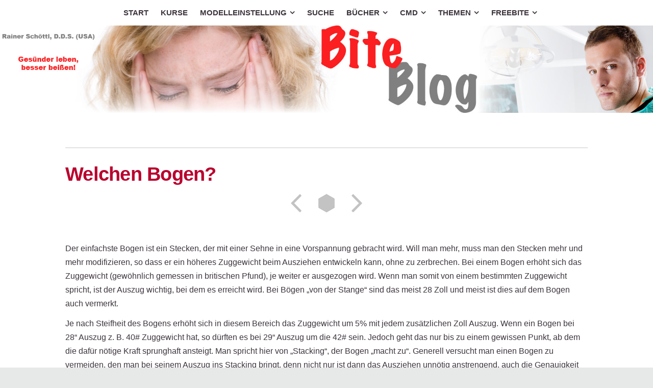

--- FILE ---
content_type: text/html
request_url: https://biteblog.de/hobby/Bogen/welchen-bogen.html
body_size: 12205
content:
<!DOCTYPE html>
<html xmlns="http://www.w3.org/1999/xhtml" xml:lang="de" lang="de">
	<head>
		<meta charset="utf-8" />
		<meta http-equiv="X-UA-Compatible" content="IE=edge" />
		<meta name="p:domain_verify" content="09017053720ac1696e8067ce2891290c"/>		<title>Welchen Bogen? | CMD Information | Rainer Schöttl</title>
		<meta name="author" content="Rainer Schöttl" />
		<meta name="description" content="Vom Langbogen zum Recurve, Stacking, deflex/reflex Geometrie, ILF, HDS, Formula - Erklärungen der wichtigsten Termini kompakt zusammengefasst" />
		<meta name="robots" content="all" />
		<meta name="generator" content="Sandvox 2.10.12" />
		<meta name="viewport" content="width=device-width, initial-scale=1" />
		<meta name="google-site-verification" content="6PYHcQ99qn0OmE-OE71GmXZtMDiflRHTSSLdYZo3Tlg" />
		<link rel="shortcut icon" type="image/x-icon" href="../../favicon.ico" />
		<link rel="image_src" href="https://biteblog.de/_Media/bildschirmfoto-2016-01-25_83.png" type="image/png" />
		<link rel="canonical" href="https://biteblog.de/hobby/Bogen/welchen-bogen.html" />
		
		<link rel="stylesheet" type="text/css" href="https://maxcdn.bootstrapcdn.com/font-awesome/4.6.3/css/font-awesome.min.css" />
		<link rel="stylesheet" type="text/css" href="../../com_blueballdesign_Reactive_burgundy/main.css" title="Blueball Reactive Burgundy" /><!--[if IE 8]>
		<link rel="stylesheet" type="text/css" href="../../com_blueballdesign_Reactive_burgundy/ie.css" /><![endif]-->
		<!--
		Photo credits for this website's design: <https://biteblog.de/com_blueballdesign_Reactive_burgundy/Credits.rtf>
		Licensing for this website's design:     <https://biteblog.de/com_blueballdesign_Reactive_burgundy/License.rtf>
		-->
		
	</head>
	<body class="sandvox has-page-title no-sidebar no-custom-banner has-photo-navigation no-IR" id="biteblog_de" >
				<div id="page-container">
			<div id="page">
				<div id="page-top" class="no-logo has-title no-tagline">
					<div id="title">
						<h1 class="title in"><a href="../../"><span class="in"><span style="color: rgb(251, 31, 34);">CMD</span><span style="color: rgb(128, 128, 128);"> Information</span></span></a></h1>
					</div><!-- title -->
					<div id="sitemenu-container">
						<div id="sitemenu">
							<h2 class="hidden">Website Navigation<a href="#page-content" rel="nofollow">[Überspringen]</a></h2>
							<div id="sitemenu-content">
								<ul>
									<li class="i1 o"><a href="../../" title="CMD verstehen = Muskelfunktion verstehen!"><span class="in">Start</span></a></li>
									<li class="i2 e"><a href="https://itmr.eu/" title="Itmr.eu"><span class="in">Kurse</span></a></li>
									<li class="i3 o hasSubmenu"><a href="../../modelleinstellung/" title="Modelleinstellung"><span class="in">Modelleinstellung</span></a>
										<ul>
											<li class="i1 o"><a href="../../modelleinstellung/physio-logic-articulation.html" title="Physio-Logic Articulation – was ist anders?"><span class="in">Physio-Logic Articulation – was ist anders?</span></a></li>
											<li class="i2 e"><a href="../../modelleinstellung/hip-mount-9.html" title="Der neue HIP-Mount 9"><span class="in">Der neue HIP-Mount 9</span></a></li>
											<li class="i3 o"><a href="../../modelleinstellung/hip-mount-arti.html" title="HIP-Mount – mit welchem Artikulator?"><span class="in">HIP-Mount – mit welchem Artikulator?</span></a></li>
											<li class="i4 e"><a href="../../modelleinstellung/referenzebene.html" title="Die Referenzebene"><span class="in">Die Referenzebene</span></a></li>
											<li class="i5 o"><a href="../../modelleinstellung/saegemodell.html" title="Die Einstellung von Sägemodellen"><span class="in">Die Einstellung von Sägemodellen</span></a></li>
											<li class="i6 e last-item last hasSubmenu"><a href="../../modelleinstellung/pla/" title="PLA – der Physio-Logic Artikulator"><span class="in">PLA</span></a>
												<ul>
													<li class="i1 o"><a href="../../modelleinstellung/pla/grundlagen.html" title="Grundlagen"><span class="in">Grundlagen</span></a></li>
													<li class="i2 e"><a href="../../modelleinstellung/pla/das-ziel-ist-nicht-die.html" title="Das Ziel ist nicht die Parafunktion!"><span class="in">Das Ziel ist nicht die Parafunktion!</span></a></li>
													<li class="i3 o"><a href="../../modelleinstellung/pla/immediate-sideshift.html" title="Immediate Sideshift"><span class="in">Immediate Sideshift</span></a></li>
													<li class="i4 e"><a href="../../modelleinstellung/pla/vector-analyzer-ii.html" title="Der Vector-Analyzer II"><span class="in">Der Vector-Analyzer II</span></a></li>
													<li class="i5 o last-item last"><a href="../../modelleinstellung/pla/der-pitch-corrector-im-pla.html" title="Der Pitch-Corrector im PLA"><span class="in">Der Pitch-Corrector im PLA</span></a></li>
												</ul>
											</li>
										</ul>
									</li>
									<li class="i4 e"><a href="../../inhalt.html" title="Inhalt"><span class="in">Suche</span></a></li>
									<li class="i5 o hasSubmenu"><a href="../../bucher/" title="Bücher"><span class="in">Bücher</span></a>
										<ul>
											<li class="i1 o"><a href="../../bucher/cmd_kiefergelenk.html" title="CMD &amp; Kiefergelenk"><span class="in">CMD &amp; Kiefergelenk</span></a></li>
											<li class="i2 e"><a href="../../bucher/erste-hilfe-bei-cmd.html" title="ERSTE HILFE bei CMD"><span class="in">ERSTE HILFE bei CMD</span></a></li>
											<li class="i3 o last-item last hasSubmenu"><a href="../../bucher/cmd-kein-schicksal/" title="CMD: Kein Schicksal!"><span class="in">CMD: Kein Schicksal!</span></a>
												<ul>
													<li class="i1 o"><a href="../../bucher/cmd-kein-schicksal/kapitel-1-die-cmd.html" title="Cranio-Mandibuläre Dysfunktion"><span class="in">Cranio-Mandibuläre Dysfunktion</span></a></li>
													<li class="i2 e"><a href="../../bucher/cmd-kein-schicksal/cmd-diagnose.html" title="CMD Diagnose"><span class="in">CMD Diagnose</span></a></li>
													<li class="i3 o"><a href="../../bucher/cmd-kein-schicksal/cmd-initiale-therapie.html" title="Initiale CMD-Therapie"><span class="in">Initiale CMD-Therapie</span></a></li>
													<li class="i4 e"><a href="../../bucher/cmd-kein-schicksal/kapitel-3-initiale-therapie.html" title="Den CMD-Biss befreien!"><span class="in">Den CMD-Biss befreien!</span></a></li>
													<li class="i5 o"><a href="../../bucher/cmd-kein-schicksal/cmd-selbsthilfe.html" title="Selbsthilfe für CMD-Patienten"><span class="in">Selbsthilfe für CMD-Patienten</span></a></li>
													<li class="i6 e"><a href="../../bucher/cmd-kein-schicksal/cmd-und-psyche/" title="Psychische Belastung und CMD"><span class="in">Psychische Belastung und CMD</span></a></li>
													<li class="i7 o hasSubmenu"><a href="../../bucher/cmd-kein-schicksal/kapitel-6-essen-wir-uns/" title="Gesunde Ernährung"><span class="in">Gesunde Ernährung</span></a>
														<ul>
															<li class="i1 o"><a href="../../bucher/cmd-kein-schicksal/kapitel-6-essen-wir-uns/osteoporose.html" title="Osteoporose"><span class="in">Osteoporose</span></a></li>
															<li class="i2 e"><a href="../../bucher/cmd-kein-schicksal/kapitel-6-essen-wir-uns/eiweiss-im-alter.html" title="Im Alter mehr Eiweiß?"><span class="in">Im Alter mehr Eiweiß?</span></a></li>
															<li class="i3 o"><a href="../../bucher/cmd-kein-schicksal/kapitel-6-essen-wir-uns/ubergewicht-bluthochdruck.html" title="Übergewicht, Bluthochdruck, Abnehmen"><span class="in">Übergewicht, Bluthochdruck, Abnehmen</span></a></li>
															<li class="i4 e"><a href="../../bucher/cmd-kein-schicksal/kapitel-6-essen-wir-uns/unser-fleischkonsum.html" title="Unser Fleischkonsum"><span class="in">Unser Fleischkonsum</span></a></li>
															<li class="i5 o"><a href="../../bucher/cmd-kein-schicksal/kapitel-6-essen-wir-uns/blutgruppendiat-low-carb.html" title="„Plant Paradox“, Blutgruppendiät und Low Carb"><span class="in">„Plant Paradox“, Blutgruppendiät und Low Carb</span></a></li>
															<li class="i6 e"><a href="../../bucher/cmd-kein-schicksal/kapitel-6-essen-wir-uns/besser-als-muttermilch.html" title="Besser als Muttermilch?"><span class="in">Besser als Muttermilch?</span></a></li>
															<li class="i7 o"><a href="../../bucher/cmd-kein-schicksal/kapitel-6-essen-wir-uns/low-carb.html" title="Low Carb - und alles wird gut?"><span class="in">Low Carb - und alles wird gut?</span></a></li>
															<li class="i8 e"><a href="../../bucher/cmd-kein-schicksal/kapitel-6-essen-wir-uns/unser-bier.html" title="Unser Bier"><span class="in">Unser Bier</span></a></li>
															<li class="i9 o last-item last"><a href="../../bucher/cmd-kein-schicksal/kapitel-6-essen-wir-uns/der-zusammenhang.html" title="Der Zusammenhang"><span class="in">Der Zusammenhang</span></a></li>
														</ul>
													</li>
													<li class="i8 e"><a href="../../bucher/cmd-kein-schicksal/kapitel-7-interdisziplinare.html" title="Interdisziplinäre CMD-Behandlung"><span class="in">Interdisziplinäre CMD-Behandlung</span></a></li>
													<li class="i9 o"><a href="../../bucher/cmd-kein-schicksal/problemstelle-bissregistrie.html" title="CMD-Bissnahme"><span class="in">CMD-Bissnahme</span></a></li>
													<li class="i10 e hasSubmenu"><a href="../../bucher/cmd-kein-schicksal/cmd-schienen/" title="CMD-Schienen"><span class="in">CMD-Schienen</span></a>
														<ul>
															<li class="i1 o last-item last"><a href="../../bucher/cmd-kein-schicksal/cmd-schienen/jig-schienen-vorsicht.html" title="Jig-Schienen: Vorsicht!"><span class="in">Jig-Schienen: Vorsicht!</span></a></li>
														</ul>
													</li>
													<li class="i11 o last-item last"><a href="../../bucher/cmd-kein-schicksal/tipps-fur-cmd-patienten.html" title="Tipps für CMD-Patienten"><span class="in">Tipps für CMD-Patienten</span></a></li>
												</ul>
											</li>
										</ul>
									</li>
									<li class="i6 e hasSubmenu"><a href="../../cmd/" title="CMD"><span class="in">CMD</span></a>
										<ul>
											<li class="i1 o"><a href="../../cmd/was-ist-cmd.html" title="Was ist CMD?"><span class="in">Was ist CMD?</span></a></li>
											<li class="i2 e hasSubmenu"><a href="../../cmd/cmd-buecher/" title="CMD-Bücher"><span class="in">CMD-Bücher</span></a>
												<ul>
													<li class="i1 o last-item last"><a href="../../cmd/cmd-buecher/hilfe-bei-cmd.html" title="Neu: Erste Hilfe bei CMD"><span class="in">Neu: Erste Hilfe bei CMD</span></a></li>
												</ul>
											</li>
											<li class="i3 o hasSubmenu"><a href="../../cmd/cmd---grundlagen/" title="CMD - Wissen"><span class="in">CMD - Wissen</span></a>
												<ul>
													<li class="i1 o"><a href="../../cmd/cmd---grundlagen/kiefergelenk-kracht.html" title="Wenn das Kiefergelenk kracht"><span class="in">Wenn das Kiefergelenk kracht</span></a></li>
													<li class="i2 e"><a href="../../cmd/cmd---grundlagen/zahnschienen-auch-bei-kinde.html" title="Zahnschienen auch bei Kindern?"><span class="in">Zahnschienen auch bei Kindern?</span></a></li>
													<li class="i3 o"><a href="../../cmd/cmd---grundlagen/zungenpressen.html" title="Zungenpressen"><span class="in">Zungenpressen</span></a></li>
													<li class="i4 e"><a href="../../cmd/cmd---grundlagen/cmd-ruckenschmerzen-korperh.html" title="CMD, Rückenschmerzen, Körperhaltung"><span class="in">CMD, Rückenschmerzen, Körperhaltung</span></a></li>
													<li class="i5 o"><a href="../../cmd/cmd---grundlagen/tinnitus.html" title="Tinnitus-Symptome durch Schiene-Tragen"><span class="in">Tinnitus-Symptome durch Schiene-Tragen</span></a></li>
													<li class="i6 e"><a href="../../cmd/cmd---grundlagen/myozentrik.html" title="Ist das Myozentrik?"><span class="in">Ist das Myozentrik?</span></a></li>
													<li class="i7 o"><a href="../../cmd/cmd---grundlagen/cmd-syndrom.html" title="CMD-Syndrom?"><span class="in">CMD-Syndrom?</span></a></li>
													<li class="i8 e"><a href="../../cmd/cmd---grundlagen/kopfschmerzen.html" title="Kopfschmerzen, Migräne und CMD"><span class="in">Kopfschmerzen, Migräne und CMD</span></a></li>
													<li class="i9 o"><a href="../../cmd/cmd---grundlagen/bruxismus.html" title="Zähneknirschen, Zähnepressen und CMD"><span class="in">Zähneknirschen, Zähnepressen und CMD</span></a></li>
													<li class="i10 e last-item last"><a href="../../cmd/cmd---grundlagen/faszination-kiefergelenk.html" title="Faszination Kiefergelenk"><span class="in">Faszination Kiefergelenk</span></a></li>
												</ul>
											</li>
											<li class="i4 e"><a href="../../cmd/cmd-diagnose.html" title="CMD Diagnose"><span class="in">CMD Diagnose</span></a></li>
											<li class="i5 o"><a href="../../cmd/cmd-therapie.html" title="CMD-Therapie"><span class="in">CMD-Therapie</span></a></li>
											<li class="i6 e hasSubmenu"><a href="../../cmd/myozentrik/" title="Myozentrik"><span class="in">Myozentrik</span></a>
												<ul>
													<li class="i1 o"><a href="../../cmd/myozentrik/biomechanik.html" title="Biomechanik oder Myozentrik?"><span class="in">Biomechanik oder Myozentrik?</span></a></li>
													<li class="i2 e"><a href="../../cmd/myozentrik/kaumuskelentspannung.html" title="Kaumuskelentspannung durch Bewegung?"><span class="in">Kaumuskelentspannung durch Bewegung?</span></a></li>
													<li class="i3 o hasSubmenu"><a href="../../cmd/myozentrik/tens/" title="TENS und EMS"><span class="in">TENS und EMS</span></a>
														<ul>
															<li class="i1 o"><a href="../../cmd/myozentrik/tens/geraete_1.html" title="Welche Geräte eignen sich?"><span class="in">Welche Geräte eignen sich?</span></a></li>
															<li class="i2 e"><a href="../../cmd/myozentrik/tens/4-kanal.html" title="Müssen 4 Kanäle sein?"><span class="in">Müssen 4 Kanäle sein?</span></a></li>
															<li class="i3 o"><a href="../../cmd/myozentrik/tens/elektroden.html" title="Welche Elektroden?"><span class="in">Welche Elektroden?</span></a></li>
															<li class="i4 e last-item last"><a href="../../cmd/myozentrik/tens/elektrodenanlagen.html" title="Elektrodenanlagen"><span class="in">Elektrodenanlagen</span></a></li>
														</ul>
													</li>
													<li class="i4 e last-item last"><a href="../../cmd/myozentrik/fakt-und-meinung.html" title="Die Myozentrik – Fakt und Meinung"><span class="in">Die Myozentrik – Fakt und Meinung</span></a></li>
												</ul>
											</li>
											<li class="i7 o"><a href="../../cmd/aufbiss-schienen.html" title="Aufbisschienen, Knirscherschienen"><span class="in">Aufbisschienen, Knirscherschienen</span></a></li>
											<li class="i8 e last-item last hasSubmenu"><a href="../../cmd/cmd---diagnose/" title="CMD - Bildgebung"><span class="in">CMD - Bildgebung</span></a>
												<ul>
													<li class="i1 o last-item last"><a href="../../cmd/cmd---diagnose/rontgen-bei-cmd.html" title="Röntgen bei CMD"><span class="in">Röntgen bei CMD</span></a></li>
												</ul>
											</li>
										</ul>
									</li>
									<li class="i7 o hasSubmenu"><a href="../../themen/" title="Themen"><span class="in">Themen</span></a>
										<ul>
											<li class="i1 o"><a href="../../themen/aqualizer-und-aquasplint.html" title="Aqualizer und AquaSplint"><span class="in">Aqualizer und AquaSplint</span></a></li>
											<li class="i2 e hasSubmenu"><a href="../../themen/physio-logic-artikulator/" title="Artikulator-Blog"><span class="in">Artikulator-Blog</span></a>
												<ul>
													<li class="i1 o"><a href="../../themen/physio-logic-artikulator/besser-als-das-headlines.html" title="Wirklich besser als das HeadLines?"><span class="in">Wirklich besser als das HeadLines?</span></a></li>
													<li class="i2 e"><a href="../../themen/physio-logic-artikulator/hip-mount.html" title="HeadLines &amp; HIP-Mount"><span class="in">HeadLines &amp; HIP-Mount</span></a></li>
													<li class="i3 o"><a href="../../themen/physio-logic-artikulator/der-lange-weg-zum-hip-mount/" title="Der lange Weg zum HIP-Mount 8"><span class="in">Der lange Weg zum HIP-Mount 8</span></a></li>
													<li class="i4 e"><a href="../../themen/physio-logic-artikulator/die-komponenten-des-hip-set.html" title="Die Komponenten des HIP-Set"><span class="in">Die Komponenten des HIP-Set</span></a></li>
													<li class="i5 o last-item last"><a href="../../themen/physio-logic-artikulator/den-okklusalen-auftreffwink.html" title="Den okklusalen Auftreffwinkel verstehen"><span class="in">Den okklusalen Auftreffwinkel verstehen</span></a></li>
												</ul>
											</li>
											<li class="i3 o"><a href="../../themen/cmd-therapie.html" title="CMD Therapie"><span class="in">CMD Therapie</span></a></li>
											<li class="i4 e"><a href="../../themen/cmd-grundlagen.html" title="CMD Wissen"><span class="in">CMD Wissen</span></a></li>
											<li class="i5 o hasSubmenu"><a href="../../themen/datensicherheit/" title="Datensicherheit"><span class="in">Datensicherheit</span></a>
												<ul>
													<li class="i1 o"><a href="../../themen/datensicherheit/whatsapp-neue-bestimmungen.html" title="WhatsApp: neue Bestimmungen"><span class="in">WhatsApp: neue Bestimmungen</span></a></li>
													<li class="i2 e"><a href="../../themen/datensicherheit/datenkraken.html" title="Datenkraken"><span class="in">Datenkraken</span></a></li>
													<li class="i3 o"><a href="../../themen/datensicherheit/hacks.html" title="Gehackte Logins und sichere Passwörter"><span class="in">Gehackte Logins und sichere Passwörter</span></a></li>
													<li class="i4 e"><a href="../../themen/datensicherheit/7-einfache-schutzmassnahmen.html" title="7 einfache Schutzmaßnahmen"><span class="in">7 einfache Schutzmaßnahmen</span></a></li>
													<li class="i5 o last-item last"><a href="../../themen/datensicherheit/computer-im-flug.html" title="Flugreise: Computer lieber zuhause lassen?"><span class="in">Flugreise: Computer lieber zuhause lassen?</span></a></li>
												</ul>
											</li>
											<li class="i6 e"><a href="../../themen/gesunde-ernahrung.html" title="Gesunde Ernährung"><span class="in">Gesunde Ernährung</span></a></li>
											<li class="i7 o hasSubmenu"><a href="../../themen/hobbies/" title="Hobbys"><span class="in">Hobbys</span></a>
												<ul>
													<li class="i1 o"><a href="../../themen/hobbies/segeln.html" title="Segeln (Startseite)"><span class="in">Segeln (Startseite)</span></a></li>
													<li class="i2 e"><a href="../../themen/hobbies/bogenschiessen.html" title="Bogenschießen (Startseite)"><span class="in">Bogenschießen (Startseite)</span></a></li>
													<li class="i3 o"><a href="../../themen/hobbies/gesundes-laufen.html" title="Gesundes Laufen (Startseite)"><span class="in">Gesundes Laufen (Startseite)</span></a></li>
													<li class="i4 e last-item last"><a href="../../themen/hobbies/Kaffee.html" title="Guter Espresso"><span class="in">Guter Espresso</span></a></li>
												</ul>
											</li>
											<li class="i8 e hasSubmenu"><a href="../../themen/bodylines/" title="Photometrie: Kiefer-, Kopf-, Körperhaltung"><span class="in">Photometrie: Kiefer-, Kopf-, Körperhaltung</span></a>
												<ul>
													<li class="i1 o"><a href="../../themen/bodylines/kamera.html" title="BodyLines und Kamera"><span class="in">BodyLines und Kamera</span></a></li>
													<li class="i2 e"><a href="../../themen/bodylines/programme-fur-die-auswertun.html" title="Programme für die Auswertung"><span class="in">Programme für die Auswertung</span></a></li>
													<li class="i3 o"><a href="../../themen/bodylines/schief.html" title="Sind wir nicht alle schief?"><span class="in">Sind wir nicht alle schief?</span></a></li>
													<li class="i4 e last-item last"><a href="../../themen/bodylines/facegrid.html" title="Enface-Auswertung mit FaceGrid"><span class="in">Enface-Auswertung mit FaceGrid</span></a></li>
												</ul>
											</li>
											<li class="i9 o"><a href="../../themen/tens.html" title="TENS/EMS zur Muskelentspannung"><span class="in">TENS/EMS zur Muskelentspannung</span></a></li>
											<li class="i10 e last-item last hasSubmenu"><a href="../../themen/umwelt-metallbelastung/" title="Umwelt, Metallbelastung, Genmanipulation"><span class="in">Umwelt, Metallbelastung, Genmanipulation</span></a>
												<ul>
													<li class="i1 o"><a href="../../themen/umwelt-metallbelastung/blei.html" title="Bleibelastung"><span class="in">Bleibelastung</span></a></li>
													<li class="i2 e"><a href="../../themen/umwelt-metallbelastung/aluminium.html" title="Aluminium"><span class="in">Aluminium</span></a></li>
													<li class="i3 o"><a href="../../themen/umwelt-metallbelastung/al-alzheimer.html" title="Aluminium und Alzheimer"><span class="in">Aluminium und Alzheimer</span></a></li>
													<li class="i4 e"><a href="../../themen/umwelt-metallbelastung/silizium-gegen-aluminium.html" title="Silizium gegen Aluminium"><span class="in">Silizium gegen Aluminium</span></a></li>
													<li class="i5 o"><a href="../../themen/umwelt-metallbelastung/sauna.html" title="Entgiften in der Sauna"><span class="in">Entgiften in der Sauna</span></a></li>
													<li class="i6 e last-item last"><a href="../../themen/umwelt-metallbelastung/genmanipulation---vollig.html" title="Genmanipulation - völlig ungefährlich?"><span class="in">Genmanipulation - völlig ungefährlich?</span></a></li>
												</ul>
											</li>
										</ul>
									</li>
									<li class="i8 e last-item last hasSubmenu"><a href="../../freebite/" title="FreeBite"><span class="in">FreeBite</span></a>
										<ul>
											<li class="i1 o"><a href="../../freebite/freebite-soft.html" title="Alles neu: Der FreeBite® soft!"><span class="in">Alles neu: Der FreeBite® soft!</span></a></li>
											<li class="i2 e"><a href="../../freebite/freebite-aqualize.html" title="FreeBite® oder doch Aqualizer™?"><span class="in">FreeBite® oder doch Aqualizer™?</span></a></li>
											<li class="i3 o"><a href="../../freebite/richtig-auswahlen.html" title="Den FreeBite richtig anwenden"><span class="in">Den FreeBite richtig anwenden</span></a></li>
											<li class="i4 e"><a href="../../freebite/fragen.html" title="Häufige Fragen"><span class="in">Häufige Fragen</span></a></li>
											<li class="i5 o hasSubmenu"><a href="../../freebite/bissnahme/" title="Bissnahme bei CMD"><span class="in">Bissnahme bei CMD</span></a>
												<ul>
													<li class="i1 o last-item last"><a href="../../freebite/bissnahme/cmd-bissnahme-in-6-einfache.html" title="CMD-Bissnahme in 6 einfachen Schritten"><span class="in">CMD-Bissnahme in 6 einfachen Schritten</span></a></li>
												</ul>
											</li>
											<li class="i6 e"><a href="../../freebite/freebite-air-klinikpacks.html" title="FreeBite air Klinikpacks"><span class="in">FreeBite air Klinikpacks</span></a></li>
											<li class="i7 o"><a href="../../freebite/kaumuskelverspannung.html" title="Hilfe, Kaumuskeln verspannen!"><span class="in">Hilfe, Kaumuskeln verspannen!</span></a></li>
											<li class="i8 e"><a href="../../freebite/freebite-anpassen.html" title="FreeBite anpassen und komfortabler machen"><span class="in">FreeBite anpassen</span></a></li>
											<li class="i9 o last-item last"><a href="../../freebite/danach.html" title="Schmerzen sind weg – wie geht es weiter?"><span class="in">Schmerzen sind weg – wie geht es weiter?</span></a></li>
										</ul>
									</li>
								</ul>
							</div> <!-- /sitemenu-content -->
						</div> <!-- /sitemenu -->
					</div> <!-- sitemenu-container -->
				</div> <!-- page-top -->
				<div class="clear below-page-top"></div>
				<div id="page-content" class="has-photo-navigation">
					<div id="main">
						<div id="main-top"></div>
						<div id="main-content">
							<h2 class="title"><span class="in">Welchen Bogen?</span></h2>
							<div class="collection-navigation photo-navigation">
								<div id="previous-photo" class="previous-page"><a class="imageLink" href="was-ist-3-d-schiessen.html#previous-photo">Zurück</a></div>
								<div id="next-photo" class="next-page"><a class="imageLink" href="ragim-black-buffalo.html#previous-photo">Weiter</a></div>
								<div id="photo-list" class="collection-index"><a class="imageLink" href="./">Liste</a></div>
							</div>
							<div class="article">
								<div class="article-content">
									<div class="RichTextElement">
										<div><p style="font-family: Helvetica;"><br /></p>
											<p style="font-family: Helvetica;">Der einfachste Bogen ist ein Stecken, der mit einer Sehne in eine Vorspannung gebracht wird. Will man mehr, muss man den Stecken mehr und mehr modifizieren, so dass er ein höheres Zuggewicht beim Ausziehen entwickeln kann, ohne zu zerbrechen. Bei einem Bogen erhöht sich das Zuggewicht (gewöhnlich gemessen in britischen Pfund), je weiter er ausgezogen wird. Wenn man somit von einem bestimmten Zuggewicht spricht, ist der Auszug wichtig, bei dem es erreicht wird. Bei Bögen „von der Stange“ sind das meist 28 Zoll und meist ist dies auf dem Bogen auch vermerkt. </p>
											<p style="font-family: Helvetica;">Je nach Steifheit des Bogens erhöht sich in diesem Bereich das Zuggewicht um 5% mit jedem zusätzlichen Zoll Auszug. Wenn ein Bogen bei 28“ Auszug z. B. 40# Zuggewicht hat, so dürften es bei 29“ Auszug um die 42# sein. Jedoch geht das nur bis zu einem gewissen Punkt, ab dem die dafür nötige Kraft sprunghaft ansteigt. Man spricht hier von „Stacking“, der Bogen „macht zu“. Generell versucht man einen Bogen zu vermeiden, den man bei seinem Auszug ins Stacking bringt, denn nicht nur ist dann das Ausziehen unnötig anstrengend, auch die Genauigkeit des Bogens leidet und es wird schwer, damit vorhersehbar zu schießen. Ein wichtiger Faktor beim Stacking ist der Sehnenwinkel, denn es tritt meist ab dem Punkt auf, bei dem der Winkel zwischen Bogenende und Sehne sich 90° nähert.</p><p style="font-family: Helvetica;">Beim Langbogen lässt sich das Stacking am besten vermeiden, indem man ihn einfach lang genug wählt. Je länger der Bogen, desto kleiner der Sehnenwinkel bei einem gegebenen Auszug. Im Mittelalter wurde viel mit Langbögen geschossen und es war Durchschlagskraft gefragt. Vom 1545 gesunkenen Kriegsschiff „Mary Rose“ des King Henry VIII konnten Hunderte von Kriegsbögen geborgen werden. Im Mittel wiesen sie ein Zuggewicht von 140 Pfund auf, aber es waren auch welche mit bis zu 180 Pfund darunter. In Japan favorisierte man einen anderen Schuss-Stil mit einem Auszug bis hinter das Ohr. Kein Wunder, dass der „Yumi“, der japanische Langbogen, mit bis zu 2 ½ Metern zu den längsten der Welt zählt. Was auf einer Burgmauer, oder einem Kriegsschiff kein Problem war, störte aber bei der Jagd, oder auf einem Pferderücken empfindlich, denn dort sind derart lange Bögen extrem unhandlich und ständig im Weg. Beim 3D-Schießen ist dies nicht viel anders, denn immer wieder findet man sich in Schusspositionen, bei denen überhängende Ästen etc. einen langen Bogen stören.</p><p style="font-family: Helvetica;">Wo es auf Mobilität ankam, entstanden daher bald andere Bogenformen. Beim Recurvebogen weisen die Bogenenden nach vorne und beim Auszug rollt die Sehne darauf ab, so dass sich der Sehnenwinkel erst relativ spät überhaupt erst zu öffnen beginnt. Dem entsprechend kann man einen Recurve bei gleicher Länge viel weiter ausziehen, bis der kritische Sehnenwinkel erreicht wird bzw. bei gleichem Auszug einen deutlich kürzeren Bogen verwenden, ohne ihn ins Stacking zu ziehen. Dabei haben kürzere Bögen auch den Vorteil, dass sie bei gleichem Auszug meist eine höhere Pfeilgeschwindigkeit erzeugen.</p><p style="font-family: Helvetica;">Für den modernen Bogenschützen gibt es aber auch andere Kriterien, z. B. ob man gerne primitiv schießen möchte, oder lieber die Möglichkeiten der modernen Technik nutzt. Die gehen inzwischen bis hin zum Compoundbogen, wo mit einem Seilzugsystem und Exzenterrollen die Haltekraft auf den Fingern bei vollem Auszug auf ⅕ der Maximallast verringert wird, so dass man auch einen starken Bogen mühelos halten kann - und das bei sehr kompakten Abmessungen.</p><p style="font-family: Helvetica;">Die meisten angehenden 3D-Schützen dürften als erstes einen Recurve in die Hand bekommen. Möchte man sich dann einen eigenen Bogen kaufen, welchen soll man wählen? Als erstes stellt sich die Frage, ob es ein einteiliger Bogen sein soll, oder ein „Takedown“, meist ein Dreiteiler mit einem Mittelstück, an dem zwei Wurfarme befestigt sind. Beim einteiligen Bogen obliegt die Abstimmung des gesamten Bogens dem Bogenbauer. Versteht der sein Handwerk, so hat man einen Bogen, an dem man nicht viel verstellen kann und der bei guter Pflege lange und zuverlässig schießt. Beim Takedown kann man ein Griffstück mit unterschiedlichen Wurfarmen kombinieren und kann durch Austauschen der Wurfarme das Zuggewicht und die Eigenschaften des Bogens verändern. Jeder Hersteller bietet verschieden starke Wurfarme an, aber u. U. kann man auch die Wurfarme eines anderen Herstellers verwenden. </p>
											
											<div class="first callout-container">
												<div class="callout">
													<div class="callout-content">
														<div class="pagelet untitled i1 o last-item">
															<div class="pagelet-body">
																<div class="ImageElement">
																	<div class="photo">
																		<div>
																			<!-- sandvox.ImageElement --><span data-img-src="../../_Media/bildschirmfoto-2016-01-25_med.png" data-img-src-hr="../../_Media/bildschirmfoto-2016-01-25_med_hr.png" data-alt="Ragim Black Buffalo" data-width="57" data-height="295" style="width:57px; height:295px;">
																				<noscript><img src="../../_Media/bildschirmfoto-2016-01-25_med.png" alt="Ragim Black Buffalo" width="57" height="295" /></noscript>
																			</span>
																			<!-- /sandvox.ImageElement -->
																		</div>
																	</div>
																</div>
																<div class="caption">
																	<p><span style="font-family: Georgia;"><em>Eines der günstigsten ILF-Griffstücke aus Holz ist das <a href="ragim-black-buffalo.html" target="_blank">Ragim Black Buffalo</a>.</em></span></p>
																	
																</div>
															</div>
														</div>
													</div>
												</div>
											</div>
											
											<p style="font-family: Helvetica;">Besonders flexibel ist man hier mit dem ILF (International Limb Fitting) Stecksystem, für das praktisch jeder Hersteller Griffstücke und Wurfarme anbietet. Dieser Name etablierte sich erst im Laufe der Zeit, aber das Patent dafür wurde 1985 der Firma Hoyt Archery erteilt, die es „HDS“ (Hoyt Dovetail System) nennt. Lange Jahre war das ILF System hauptsächlich im olympischen Scheibensport etabliert, jedoch bieten die meisten Hersteller für den schnell wachsenden 3D Markt inzwischen auch „Barebow“ Versionen an, so dass die erhältliche Vielfalt schon heute recht unübersichtlich ist. Beim Griffstück sollte man vor allem auf ein niedriges Schussfenster achten, denn hier wird meist über das „Shelf“ geschossen, eine Auflage gleich über dem Griff. Auch sollte dieses eine abgerundete Form aufweisen (engl. „radiused“), damit die Kontaktfläche zum Pfeil nicht zu groß ist. Bei den Wurfarmen gibt es alle erdenklichen Materialien und Zuggewichte, aber auch unterschiedliche Formen. So kann man aus einem Recurve auch einen Langbogen machen, einfach durch den Austausch der Wurfarme! </p>
											
											<div class="not-first-item callout-container">
												<div class="callout">
													<div class="callout-content">
														<div class="pagelet untitled i1 o last-item">
															<div class="pagelet-body">
																<div class="ImageElement">
																	<div class="photo">
																		<div>
																			<!-- sandvox.ImageElement --><span data-img-src="../../_Media/martin_saber_med.png" data-img-src-hr="../../_Media/martin_saber_med_hr.png" data-alt="martin Saber" data-width="101" data-height="300" style="width:101px; height:300px;">
																				<noscript><img src="../../_Media/martin_saber_med.png" alt="martin Saber" width="101" height="300" /></noscript>
																			</span>
																			<!-- /sandvox.ImageElement -->
																		</div>
																	</div>
																</div>
																<div class="caption">
																	<p><em><span style="font-family: Georgia;">Der „Saber</span></em><span style="font-family: Georgia;"><em>“ von <a href="http://www.martinarchery.com/" target="_blank">Martin Archery</a> ist ein gutes Beispiel für eine Reflex-Geometrie. So erreicht dieser Bogen, der in den USA für weniger als ⅓ des Preises eines Hoyt Buffalo zu haben ist, mit einfachen Holfzwurfarmen die gleiche Pfeilgeschwindigkeit!</em></span></p>
																</div>
															</div>
														</div>
													</div>
												</div>
											</div>
											
											<p style="font-family: Helvetica;">Die Griffstücke (engl. „Riser“) unterscheiden sich hauptsächlich in ihrer Geometrie und Griffführung. Bei der Geometrie unterscheidet man zwischen „deflex“ und „reflex“. Entscheidend hierfür ist der Druckpunkt (tiefste Einziehung) am Griff gegenüber den Auflagepunkten der Wurfarme (engl. „limbs“). Liegen diese hinter dem Druckpunkt am Griff, so hat man einen gutmütigen Deflex-Bogen mit etwas mehr Standhöhe (Abstand der Bogensehne zum Druckpunkt), aber etwas weniger Pfeilgeschwindigkeit. Bei der Reflex-Geometrie liegt der Druckpunkt am Griff dagegen hinter der Auflage der Wurfarme, was einen nervöseren Bogen mit niedrigerer Standhöhe und höherer Pfeilgeschwindigkeit ergibt. Dies ist besonders für Schützen mit kurzem Auszug interessant, die dennoch Wert auf eine möglichst hohe Pfeilgeschwindigkeit legen. Die Griffe unterscheiden sich hauptsächlich darin, wie stark sie die Bogenhand führen. Bei einem „High Wrist“ Griff wird die Hand so geführt, dass sie im oberen Teil zwischen Zeigefingerknöchel und Daumen in der Griffmulde anliegt. Viele, die die Sehne mit drei Fingern unter dem Pfeil greifen („3 under“), geben einem „Low Wrist“ Griff den Vorzug. Letzterer lässt sich durchaus auch mit einer High Wrist Handposition schießen, aber nicht anders herum. Neben der Vielfalt sind auch die Einstellmöglichkeiten an einem ILF Griffstück ein Faktor: Vom Tiller (separat einstellbare Vorspannung des unteren und oberen Wurfar-mes über die seitliche Justage der Wurfarme bis hin zur Feinabstim-mung des Zuggewichtes finden sich hier alles. Jedoch kann man dort, wo man viel einstellen kann, auch viel verstellen!</p>
											
											<div class="not-first-item callout-container">
												<div class="callout">
													<div class="callout-content">
														<div class="pagelet untitled i1 o last-item">
															<div class="pagelet-body">
																<div class="ImageElement">
																	<div class="photo">
																		<div>
																			<!-- sandvox.ImageElement --><span data-img-src="../../_Media/kodiak_magnum_med.png" data-img-src-hr="../../_Media/kodiak_magnum_med_hr.png" data-alt="Fred Bear Kodiak Magnum" data-width="107" data-height="300" style="width:107px; height:300px;">
																				<noscript><img src="../../_Media/kodiak_magnum_med.png" alt="Fred Bear Kodiak Magnum" width="107" height="300" /></noscript>
																			</span>
																			<!-- /sandvox.ImageElement -->
																		</div>
																	</div>
																</div>
																<div class="caption">
																	<p><em><span style="font-family: Georgia;">Der „Kodiak</span></em><span style="font-family: Georgia;"><em>“ von <a href="http://www.beararchery.com/" target="_blank">Fred Bear Archery</a> in meinem ehemaligen Studienort, Gaunesville in Florida/USA, ist seit einem halben Jahrhundert quasi die Kopiervorlage für Top-Jagdbögen mit Deflex-Geometrie. Auch hier werden hohe Pfeilgeschwindigkeiten erreicht, aber aufgrund  aufwändig konstruierter Wurfarme, statt der Bogengeometrie.</em></span></p>
																	
																</div>
															</div>
														</div>
													</div>
												</div>
											</div>
											
											<p style="font-family: Helvetica;">Für den Jagd/3D-Bereich bietet Hoyt ein zweites Steckverbindungssystem an, das „Formula System“. Dieses ist dem HDS/ILF System sehr ähnlich, jedoch haben die Schrauben einen etwas anderen Durchmesser, so dass ILF Wurfarme (zumindest ohne Modifizierung) nicht passen. Auch hat man der Einfachheit zuliebe hier auf einige Einstellmöglichkeiten verzichtet.</p><p style="font-family: Helvetica;">Die kostengünstigste Verbindung zwischen Wurfarmen und Mittelstück erfolgt durch eine Verschraubung. Hier hat man meist keinerlei Einstellmöglichkeiten. Für alle Takedowns gilt der Vorteil, dass sie leicht in einer kompakten Tasche transportierbar sind.</p><p style="font-family: Helvetica;">Der Slick Stick der Firma Bearpaw ist ein Beispiel eines modifizierten Langbogens, dessen Bogenarme leicht gekrümmt ausgeführt sind und dennoch nicht in einem Recurve münden. Ein anderes Merkmal dieses Bogens ist, dass er durch die Verwendung von Bambus federleicht ist. Das ist nett beim Tragen im Gelände, macht ihn aber auch nervös, denn ein Bogen mit geringem Eigengewicht ist beim Ablass der Sehne schnell verrissen: ein etwas unausgeglichener Fingerdruck am Bogen führt sofort zu einer unkontrollierten Auslenkung des Bogens beim Loslassen der Sehne, wodurch der Pfeil ablenkt wird.</p><p style="font-family: Helvetica;">Recurvebögen, besonders Dreiteiler, sind in der Regel deutlich schwerer und liegen beim Schuss daher träger und ruhiger in der Hand. Olympische Scheibenbögen werden mit Zusatzgewichten an Stäben (Stabilisatoren) so ausgeglichen, dass sie beim Schuss möglichst tot in der Hand liegen, d. h. der Bogen reagiert praktisch gar nicht mehr mit einer Rückschlagbewegung auf die Pfeilbe-schleunigung. Erst nachdem der Pfeil den Bogen verlassen hat, kippt er wegen der Gewichte nach vorne über.</p><p style="font-family: Helvetica;">Meine eindeutige Empfehlung ist, den Bogenkauf zuerst einmal zurückzustellen und sich lieber eine Ausrüstung zu leihen. Die meisten Fachhändler rechnen den Mietpreis später gerne auf einen Bogenkauf an. Jedoch ist abzusehen, dass sich in der Eingewöhnungsphase sehr viel an der Schusstechnik entwickeln wird. Anfänglich schießt man recht unstet und es ist noch einiges Glück dabei im Spiel, wohin man trifft. Da fällt es noch schwer, die Eigenschaften eines Bogens überhaupt vernünftig zu bewerten. Während der Leihphase lernt man auch „sein“ Auszugsgewicht kennen. Dieses sollte deutlich unter dem liegen, was man maximal ziehen kann. Mit einem gut gewählten Auszugsgewicht kann man etliche Gruppen à 6 Pfeile schießen, ohne zu ermüden. Lösen sich die Treffergruppen hingegen schon nach der zweiten  Pfeilgruppe in Wohlgefallen auf, so zieht man zu viel und sollte lieber einen schwächeren Bogen wählen. Zugstarke Bögen fordern auch die Pfeile mehr, was sich in einer höheren Pfeilbruchrate beim 3D-Schießen niederschlägt. Jedoch finden sich im Internet durchaus Videos, wo auch mit einem 40 Pfund Bogen schon über 70 Meter und größere Distanzen erstaunlich genau getroffen wird. Hier sollte vor allem Mann nicht auf sein Ego hören, sonst kommt es schon mal zu Schulterschmerzen!</p><p style="font-family: Helvetica;">Meist wird zunächst zur Anschaffung eines billigen Einsteigerbogens, z. B. von Samick (Korea), oder Ragim (Italien) geraten. Jedoch gehen hier, wie überall, die Meinungen durchaus auch auseinander, denn es gibt auch Profis, die dazu raten, lieber etwas länger abzuwarten und dann gleich zu einem guten Bogen zu greifen, mit dem das Schießen richtig Spass macht und der einem dabei hilft, seine Schusstechnik möglichst schnell zu optimieren. Zum Glück ufern beim instinktiven Bogenschießen die finanziellen Grenzen nicht gar so weit aus. Ein begeisterter Tester schreibt über den Hoyt Tiburon, es sei der beste Bogen für das instinktive Schießen, den man kaufen könne. Andere haben für solche Hersteller-Sets nur ein müdes Lächeln übrig und schwören auf die Kombination ihres TradTech titan III Mittelstücks mit ganz bestimmten ILF Wurfarmen, während wieder anderen das alles viel zu technisch ist. Schließlich hat Byron Ferguson oft gezeigt, dass man mit einem gut gebauten Langbogen ohne allen Schick-Schnack eine Aspirin-Tablette im Flug treffen kann (siehe unten), denn Übung macht den Meister, nicht der Bogen. Allen ist jedoch gemein, dass sie selbst in diesem Hochpreissegment deutlich unter 1000 Euro für ihre Bögen ausgeben. Für ein Drittel davon bekommt man einen ordentlichen Einteiler, wie den Slick Stick und um die 100 Euro kostet ein einfacher, aber ordentlicher Dreiteiler, wie der Samick Polaris. Versucht man es jedoch für deutlich unter 100 Euro, so kann einem blühen, was ich aus eigener Erfahrung kenne: Per Post kommt ein Bogen, mit einer zu kurzen Sehne und zu großer Standhöhe. Die Mittenumwicklung der Sehne liegt falsch herum, so dass man, wenn man, wie gewohnt, das größere Sehnenauge oben am Bogen einhängt, mit den unteren Fingern neben die Umwicklung auf die Sehne greift. Es ist kein Nockpunkt gesetzt (was bei der zu großen Standhöhe auch Unfug wäre), usw. </p><p style="font-family: Helvetica;">Lieber für ein paar Euro mehr eine ausgiebige Beratung mit Probeschießen und korrekter Einstellung des Bogens beim  Fachhändler!</p>
											
											<div class="not-first-item graphic-container wide right">
												<div class="Movie graphic">
													<div class="figure-content">
														<!-- sandvox.YouTubeElement -->
														<div class="YouTubeElement">
															<div class="video">
																<iframe allowFullScreen="true" frameborder="0" id="youtube" mozallowfullscreen="true" src="//www.youtube.com/embed/Q8Yp9SjCU5E?rel=0" title="YouTube video player" webkitAllowFullScreen="true" width="604" height="339" class="graphic"></iframe>
															</div>
														</div>
														<!-- /sandvox.YouTubeElement -->
													</div>
												</div>
											</div>
											<p style="font-family: Helvetica;"><br /></p>
											
										</div>
									</div>
								</div> <!-- /article-content -->
								<div class="article-info">
															<!-- comments -->
															<!-- comments -->		</div> <!-- /article-info -->
							</div> <!-- /article -->
						</div> <!-- main-content -->
						<div id="main-bottom"></div>
					</div> <!-- main -->
				</div> <!-- content -->
				<div class="clear below-content"></div>
				<div id="page-bottom">
					<div id="page-bottom-contents">
						<div>a© Rainer Schöttl 2025           <a href="../../impressum.html">Impressum</a>          <a href="../../datenschutz.html">Datenschutz</a></div>
						<div class="hidden"> <a rel="nofollow" href="#title">[Nach oben]</a></div>
					</div>
				</div> <!-- page-bottom -->
			</div> <!-- container -->
			<div id="extraDiv1"><span></span></div><div id="extraDiv2"><span></span></div><div id="extraDiv3"><span></span></div><div id="extraDiv4"><span></span></div><div id="extraDiv5"><span></span></div><div id="extraDiv6"><span></span></div>
		</div> <!-- specific body type -->
		<script src="//ajax.aspnetcdn.com/ajax/jQuery/jquery-1.9.1.min.js"></script>
		<script>
		if (typeof jQuery === 'undefined') document.write('<scr'+'ipt src="../../_Resources/jquery-1.9.1.min.js"></scr'+'ipt>');
		</script>
		<script charset="utf-8" src="../../com_blueballdesign_Reactive_burgundy/blueballreactive.js"></script>
		<script>
		$(document).ready(function(){var e=window.devicePixelRatio&&window.devicePixelRatio>1?window.devicePixelRatio:1,t=window.innerWidth>window.innerHeight?screen.height:screen.width;$("span[data-img-src-hr]").each(function(){var n=$(this).data("width"),r=$(this).data("height"),i=$(this).data("alt"),s='<img src="',o=e>1&&n<2*t,u=0,a=$(this)[0].attributes;if(o){s+=$(this).data("img-src-hr")}else{s+=$(this).data("img-src")}s+='"';if(i)s+=' alt="'+i+'"';if(n)s+=' width="'+n+'"';if(r)s+=' height="'+r+'"';for(l=a.length;u<l;u++){var f=a[u].name;if(!f.match(/(data-width|data-height|data-alt|data-img-src)/g)){s+=" "+f+'="'+a[u].value+'"'}}s+=" />";$(this).replaceWith($(s))})})
		</script>
		<style type="text/css">
		#title h1, #title h1 a {display: none;}
		@media (max-width: 768px) {
		#title h1, #title h1 a {display: none;}
		} 
		@media (max-width: 480px) {
		#title h1, #title h1 a {display: none;}
		}
		</style>
		<script language="javascript" type="text/javascript">  $(document).ready(function() {  $('#mainBanner').prepend($('<img>',{id:'banner-image',src:'https://biteblog.de/custombanners/banner.jpg'}))  }); </script>

	</body>
</html>

--- FILE ---
content_type: application/javascript
request_url: https://biteblog.de/com_blueballdesign_Reactive_burgundy/blueballreactive.js
body_size: 248
content:
$(document).ready(function() {
// Reposition some divs in Sandvox page default layout
	$('#sitemenu-container').insertBefore('#page-container');
// Add New Div mainBanner and position it after sitement and before #page-container
	$('<div></div>').attr('id','mainBanner').insertBefore('#page-container');
// Update all img attributes in main content area
$('#page img').removeAttr('width').removeAttr('height');
//Reposition sidebar-container div to be after #main div
	$('#sidebar-container').insertAfter($('#main'));
//Reposition page-bottom (footer) div to be after #main div
	$('#page-bottom').appendTo($('#page-container'));
// Change sitemenu-content div name
	$('#sitemenu-content').attr('id','nav');

// Mobile menu
    var $nav = $('#nav');
    $nav.click(function (e) {
        console.log('Click', e.target);
        var $target = $(e.target);
        if ($target.is($nav)) {
            $nav.toggleClass('open');
        }
    });
});
